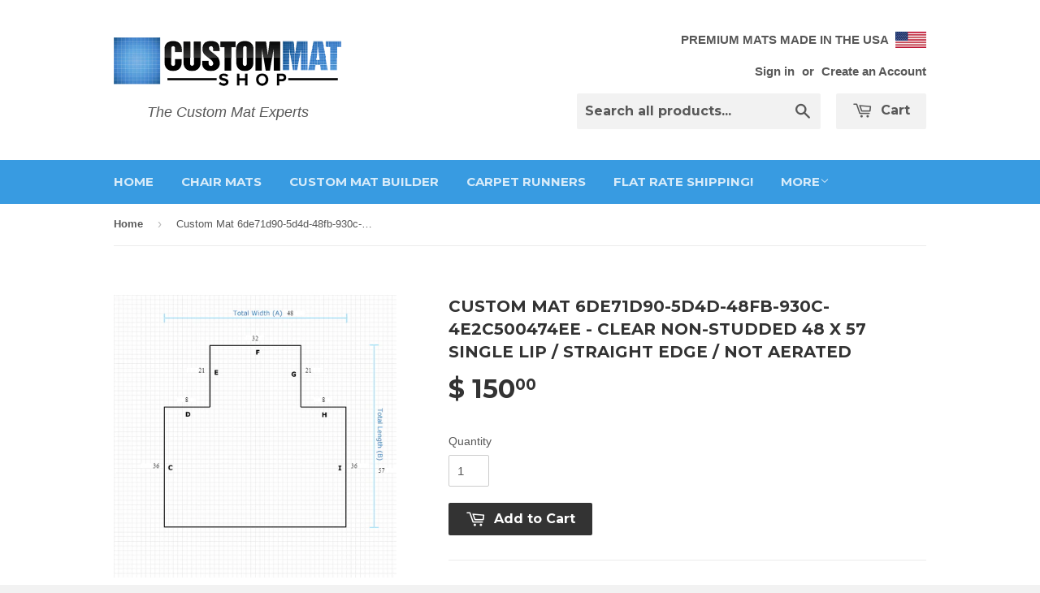

--- FILE ---
content_type: text/html; charset=utf-8
request_url: https://custommatshop.com/products/custom-chair-mat-6de71d90-5d4d-48fb-930c-4e2c500474ee
body_size: 16589
content:
<!doctype html>
<!--[if lt IE 7]><html class="no-js lt-ie9 lt-ie8 lt-ie7" lang="en"> <![endif]-->
<!--[if IE 7]><html class="no-js lt-ie9 lt-ie8" lang="en"> <![endif]-->
<!--[if IE 8]><html class="no-js lt-ie9" lang="en"> <![endif]-->
<!--[if IE 9 ]><html class="ie9 no-js"> <![endif]-->
<!--[if (gt IE 9)|!(IE)]><!--> <html class="no-touch no-js"> <!--<![endif]-->
<head>

<script>
// EARLY BIRD – survives Mat Builder AND full browser close (localStorage + cookie)
(function() {
  const KEY = 'earlyUTMs';
  const MAX_AGE = 90 * 24 * 60 * 60 * 1000; // 90 days

  function save() {
    const params = new URLSearchParams(location.search);
    if (params.toString()) {
      const data = { params: params.toString(), expiry: Date.now() + MAX_AGE };
      const json = JSON.stringify(data);
      localStorage.setItem(KEY, json);
      document.cookie = KEY + '=' + encodeURIComponent(json) + ';max-age=' + (MAX_AGE/1000) + ';path=/;SameSite=Lax';
    }
  }

  function restore() {
    let json = localStorage.getItem(KEY);
    if (!json) {
      const match = document.cookie.match(new RegExp(KEY + '=([^;]+)'));
      if (match) json = decodeURIComponent(match[1]);
    }
    if (json) {
      const data = JSON.parse(json);
      if (data.expiry > Date.now()) {
        const current = new URLSearchParams(location.search).toString();
        if (!current || current.split('=')[0] !== data.params.split('=')[0]) {
          history.replaceState(null, '', location.pathname + '?' + data.params + location.hash);
        }
      }
    }
  }

  save();
  restore();
})();
</script>

  <!-- Bing UET Tag ================================================== -->
  <script>(function(w,d,t,r,u){var f,n,i;w[u]=w[u]||[],f=function(){var o={ti:"15272550"};o.q=w[u],w[u]=new UET(o),w[u].push("pageLoad")},n=d.createElement(t),n.src=r,n.async=1,n.onload=n.onreadystatechange=function(){var s=this.readyState;s&&s!=="loaded"&&s!=="complete"||(f(),n.onload=n.onreadystatechange=null)},i=d.getElementsByTagName(t)[0],i.parentNode.insertBefore(n,i)})(window,document,"script","//bat.bing.com/bat.js","uetq");</script>

<!-- FINAL SELF-CLEANING NUCLEAR SCRIPT – NO BING CONTAMINATION -->
  <script>
  (function() {
    const KEY = 'firstClickCMS';
    const MAX_AGE = 90 * 24 * 60 * 60 * 1000;

    function run() {
      const url = new URL(location.href);
      const params = url.searchParams;

      if (params.has('gclid') || params.has('msclkid')) {
        const data = {
          source: params.has('gclid') ? 'google' : 'bing',
          medium: 'cpc',
          campaign: params.get('utm_campaign') || '',
          content: params.get('utm_content') || '',
          term: params.get('utm_term') || '',
          clickId: params.get('gclid') || params.get('msclkid') || '',
          expiry: Date.now() + MAX_AGE
        };
        localStorage.setItem(KEY, JSON.stringify(data));
        restore(data);
        return true;
      }

      const stored = localStorage.getItem(KEY);
      if (stored) {
        const data = JSON.parse(stored);
        if (data.expiry > Date.now()) restore(data);
      }
    }

    function restore(data) {
      const url = new URL(location.href);
      let changed = false;
      if (data.clickId) {
        url.searchParams.set(data.source === 'google' ? 'gclid' : 'msclkid', data.clickId);
        changed = true;
      }
      url.searchParams.set('utm_source', data.source);
      url.searchParams.set('utm_medium', data.medium);
      if (data.campaign) { url.searchParams.set('utm_campaign', data.campaign); changed = true; }
      if (data.content) { url.searchParams.set('utm_content', data.content); changed = true; }
      if (data.term) { url.searchParams.set('utm_term', data.term); changed = true; }
      if (changed) history.replaceState(null, '', url);
      if (window.LittledataLayer) window.LittledataLayer.firstClick = data;
    }

    run();
    let attempts = 0;
    const hammer = setInterval(() => {
      if (run() || attempts++ > 100) clearInterval(hammer);
    }, 80);
  })();
  </script>

  <!-- Basic page needs ================================================== -->
  <meta charset="utf-8">
  <meta http-equiv="X-UA-Compatible" content="IE=edge,chrome=1">

  

  <!-- Title and description ================================================== -->
  <title>
  Custom Mat 6de71d90-5d4d-48fb-930c-4e2c500474ee - Clear Non-Studded 48 &ndash; Custom Mat Shop
  </title>

  
  <meta name="description" content="Description: Clear Non-StuddedDimensions: 48 x 57Beveled: NoAerated: No">
  

  <!-- Product meta ================================================== -->
  
  <meta property="og:type" content="product">
  <meta property="og:title" content="Custom Mat 6de71d90-5d4d-48fb-930c-4e2c500474ee - Clear Non-Studded 48 x 57 Single Lip / straight edge / not aerated">
  
  <meta property="og:image" content="http://custommatshop.com/cdn/shop/products/6575782264945_grande.png?v=1619874831">
  <meta property="og:image:secure_url" content="https://custommatshop.com/cdn/shop/products/6575782264945_grande.png?v=1619874831">
  
  <meta property="og:price:amount" content="150.00">
  <meta property="og:price:currency" content="USD">


  <meta property="og:description" content="Description: Clear Non-StuddedDimensions: 48 x 57Beveled: NoAerated: No">

  <meta property="og:url" content="https://custommatshop.com/products/custom-chair-mat-6de71d90-5d4d-48fb-930c-4e2c500474ee">
  <meta property="og:site_name" content="Custom Mat Shop">

  
  
  
  <meta name="twitter:site" content="@">


  <meta name="twitter:card" content="product">
  <meta name="twitter:title" content="Custom Mat 6de71d90-5d4d-48fb-930c-4e2c500474ee - Clear Non-Studded 48 x 57 Single Lip / straight edge / not aerated">
  <meta name="twitter:description" content="Description: Clear Non-StuddedDimensions: 48 x 57Beveled: NoAerated: No">
  <meta name="twitter:image" content="https://custommatshop.com/cdn/shop/products/6575782264945_medium.png?v=1619874831">
  <meta name="twitter:image:width" content="240">
  <meta name="twitter:image:height" content="240">
  <meta name="twitter:label1" content="Price">
  <meta name="twitter:data1" content="$ 150.00 USD">
  
  <meta name="twitter:label2" content="Brand">
  <meta name="twitter:data2" content="Custom Mat Company">
  



  <!-- Helpers ================================================== -->
  <link rel="canonical" href="https://custommatshop.com/products/custom-chair-mat-6de71d90-5d4d-48fb-930c-4e2c500474ee">
  <meta name="viewport" content="width=device-width,initial-scale=1">

  

  <!-- CSS ================================================== -->
  <link href="//custommatshop.com/cdn/shop/t/16/assets/timber.scss.css?v=73659772180583592351764362349" rel="stylesheet" type="text/css" media="all" />
  <link href="//custommatshop.com/cdn/shop/t/16/assets/custom.scss.css?v=117546593373857935431764362113" rel="stylesheet" type="text/css" media="all" />
  

  
    
    
    <link href="//fonts.googleapis.com/css?family=Montserrat:700" rel="stylesheet" type="text/css" media="all" />
  


  



  <!-- Header hook for plugins ================================================== -->
  <script>window.performance && window.performance.mark && window.performance.mark('shopify.content_for_header.start');</script><meta name="google-site-verification" content="WmOuFdQQ8OmOLctUf_5BFbptznE3kgFhefHAKpydEio">
<meta id="shopify-digital-wallet" name="shopify-digital-wallet" content="/7270037/digital_wallets/dialog">
<meta name="shopify-checkout-api-token" content="da0dff3434dffefaebc0faf433bc645b">
<link rel="alternate" type="application/json+oembed" href="https://custommatshop.com/products/custom-chair-mat-6de71d90-5d4d-48fb-930c-4e2c500474ee.oembed">
<script async="async" src="/checkouts/internal/preloads.js?locale=en-US"></script>
<link rel="preconnect" href="https://shop.app" crossorigin="anonymous">
<script async="async" src="https://shop.app/checkouts/internal/preloads.js?locale=en-US&shop_id=7270037" crossorigin="anonymous"></script>
<script id="shopify-features" type="application/json">{"accessToken":"da0dff3434dffefaebc0faf433bc645b","betas":["rich-media-storefront-analytics"],"domain":"custommatshop.com","predictiveSearch":true,"shopId":7270037,"locale":"en"}</script>
<script>var Shopify = Shopify || {};
Shopify.shop = "custom-mat.myshopify.com";
Shopify.locale = "en";
Shopify.currency = {"active":"USD","rate":"1.0"};
Shopify.country = "US";
Shopify.theme = {"name":"Live Custom Mat Shop","id":181682176295,"schema_name":null,"schema_version":null,"theme_store_id":null,"role":"main"};
Shopify.theme.handle = "null";
Shopify.theme.style = {"id":null,"handle":null};
Shopify.cdnHost = "custommatshop.com/cdn";
Shopify.routes = Shopify.routes || {};
Shopify.routes.root = "/";</script>
<script type="module">!function(o){(o.Shopify=o.Shopify||{}).modules=!0}(window);</script>
<script>!function(o){function n(){var o=[];function n(){o.push(Array.prototype.slice.apply(arguments))}return n.q=o,n}var t=o.Shopify=o.Shopify||{};t.loadFeatures=n(),t.autoloadFeatures=n()}(window);</script>
<script>
  window.ShopifyPay = window.ShopifyPay || {};
  window.ShopifyPay.apiHost = "shop.app\/pay";
  window.ShopifyPay.redirectState = null;
</script>
<script id="shop-js-analytics" type="application/json">{"pageType":"product"}</script>
<script defer="defer" async type="module" src="//custommatshop.com/cdn/shopifycloud/shop-js/modules/v2/client.init-shop-cart-sync_DtuiiIyl.en.esm.js"></script>
<script defer="defer" async type="module" src="//custommatshop.com/cdn/shopifycloud/shop-js/modules/v2/chunk.common_CUHEfi5Q.esm.js"></script>
<script type="module">
  await import("//custommatshop.com/cdn/shopifycloud/shop-js/modules/v2/client.init-shop-cart-sync_DtuiiIyl.en.esm.js");
await import("//custommatshop.com/cdn/shopifycloud/shop-js/modules/v2/chunk.common_CUHEfi5Q.esm.js");

  window.Shopify.SignInWithShop?.initShopCartSync?.({"fedCMEnabled":true,"windoidEnabled":true});

</script>
<script>
  window.Shopify = window.Shopify || {};
  if (!window.Shopify.featureAssets) window.Shopify.featureAssets = {};
  window.Shopify.featureAssets['shop-js'] = {"shop-cart-sync":["modules/v2/client.shop-cart-sync_DFoTY42P.en.esm.js","modules/v2/chunk.common_CUHEfi5Q.esm.js"],"init-fed-cm":["modules/v2/client.init-fed-cm_D2UNy1i2.en.esm.js","modules/v2/chunk.common_CUHEfi5Q.esm.js"],"init-shop-email-lookup-coordinator":["modules/v2/client.init-shop-email-lookup-coordinator_BQEe2rDt.en.esm.js","modules/v2/chunk.common_CUHEfi5Q.esm.js"],"shop-cash-offers":["modules/v2/client.shop-cash-offers_3CTtReFF.en.esm.js","modules/v2/chunk.common_CUHEfi5Q.esm.js","modules/v2/chunk.modal_BewljZkx.esm.js"],"shop-button":["modules/v2/client.shop-button_C6oxCjDL.en.esm.js","modules/v2/chunk.common_CUHEfi5Q.esm.js"],"init-windoid":["modules/v2/client.init-windoid_5pix8xhK.en.esm.js","modules/v2/chunk.common_CUHEfi5Q.esm.js"],"avatar":["modules/v2/client.avatar_BTnouDA3.en.esm.js"],"init-shop-cart-sync":["modules/v2/client.init-shop-cart-sync_DtuiiIyl.en.esm.js","modules/v2/chunk.common_CUHEfi5Q.esm.js"],"shop-toast-manager":["modules/v2/client.shop-toast-manager_BYv_8cH1.en.esm.js","modules/v2/chunk.common_CUHEfi5Q.esm.js"],"pay-button":["modules/v2/client.pay-button_FnF9EIkY.en.esm.js","modules/v2/chunk.common_CUHEfi5Q.esm.js"],"shop-login-button":["modules/v2/client.shop-login-button_CH1KUpOf.en.esm.js","modules/v2/chunk.common_CUHEfi5Q.esm.js","modules/v2/chunk.modal_BewljZkx.esm.js"],"init-customer-accounts-sign-up":["modules/v2/client.init-customer-accounts-sign-up_aj7QGgYS.en.esm.js","modules/v2/client.shop-login-button_CH1KUpOf.en.esm.js","modules/v2/chunk.common_CUHEfi5Q.esm.js","modules/v2/chunk.modal_BewljZkx.esm.js"],"init-shop-for-new-customer-accounts":["modules/v2/client.init-shop-for-new-customer-accounts_NbnYRf_7.en.esm.js","modules/v2/client.shop-login-button_CH1KUpOf.en.esm.js","modules/v2/chunk.common_CUHEfi5Q.esm.js","modules/v2/chunk.modal_BewljZkx.esm.js"],"init-customer-accounts":["modules/v2/client.init-customer-accounts_ppedhqCH.en.esm.js","modules/v2/client.shop-login-button_CH1KUpOf.en.esm.js","modules/v2/chunk.common_CUHEfi5Q.esm.js","modules/v2/chunk.modal_BewljZkx.esm.js"],"shop-follow-button":["modules/v2/client.shop-follow-button_CMIBBa6u.en.esm.js","modules/v2/chunk.common_CUHEfi5Q.esm.js","modules/v2/chunk.modal_BewljZkx.esm.js"],"lead-capture":["modules/v2/client.lead-capture_But0hIyf.en.esm.js","modules/v2/chunk.common_CUHEfi5Q.esm.js","modules/v2/chunk.modal_BewljZkx.esm.js"],"checkout-modal":["modules/v2/client.checkout-modal_BBxc70dQ.en.esm.js","modules/v2/chunk.common_CUHEfi5Q.esm.js","modules/v2/chunk.modal_BewljZkx.esm.js"],"shop-login":["modules/v2/client.shop-login_hM3Q17Kl.en.esm.js","modules/v2/chunk.common_CUHEfi5Q.esm.js","modules/v2/chunk.modal_BewljZkx.esm.js"],"payment-terms":["modules/v2/client.payment-terms_CAtGlQYS.en.esm.js","modules/v2/chunk.common_CUHEfi5Q.esm.js","modules/v2/chunk.modal_BewljZkx.esm.js"]};
</script>
<script>(function() {
  var isLoaded = false;
  function asyncLoad() {
    if (isLoaded) return;
    isLoaded = true;
    var urls = ["https:\/\/shopifycdn.aaawebstore.com\/formbuilder\/appfiles\/aaa_form_builder_script_minify_v1.js?shop=custom-mat.myshopify.com","https:\/\/d26ky332zktp97.cloudfront.net\/shops\/obsCe8W6KgWp92kWQ\/colibrius-m.js?shop=custom-mat.myshopify.com"];
    for (var i = 0; i < urls.length; i++) {
      var s = document.createElement('script');
      s.type = 'text/javascript';
      s.async = true;
      s.src = urls[i];
      var x = document.getElementsByTagName('script')[0];
      x.parentNode.insertBefore(s, x);
    }
  };
  if(window.attachEvent) {
    window.attachEvent('onload', asyncLoad);
  } else {
    window.addEventListener('load', asyncLoad, false);
  }
})();</script>
<script id="__st">var __st={"a":7270037,"offset":-21600,"reqid":"c8181ff4-12de-4a64-a247-0f19ac4a1661-1767041198","pageurl":"custommatshop.com\/products\/custom-chair-mat-6de71d90-5d4d-48fb-930c-4e2c500474ee","u":"52540307388d","p":"product","rtyp":"product","rid":6575782264945};</script>
<script>window.ShopifyPaypalV4VisibilityTracking = true;</script>
<script id="captcha-bootstrap">!function(){'use strict';const t='contact',e='account',n='new_comment',o=[[t,t],['blogs',n],['comments',n],[t,'customer']],c=[[e,'customer_login'],[e,'guest_login'],[e,'recover_customer_password'],[e,'create_customer']],r=t=>t.map((([t,e])=>`form[action*='/${t}']:not([data-nocaptcha='true']) input[name='form_type'][value='${e}']`)).join(','),a=t=>()=>t?[...document.querySelectorAll(t)].map((t=>t.form)):[];function s(){const t=[...o],e=r(t);return a(e)}const i='password',u='form_key',d=['recaptcha-v3-token','g-recaptcha-response','h-captcha-response',i],f=()=>{try{return window.sessionStorage}catch{return}},m='__shopify_v',_=t=>t.elements[u];function p(t,e,n=!1){try{const o=window.sessionStorage,c=JSON.parse(o.getItem(e)),{data:r}=function(t){const{data:e,action:n}=t;return t[m]||n?{data:e,action:n}:{data:t,action:n}}(c);for(const[e,n]of Object.entries(r))t.elements[e]&&(t.elements[e].value=n);n&&o.removeItem(e)}catch(o){console.error('form repopulation failed',{error:o})}}const l='form_type',E='cptcha';function T(t){t.dataset[E]=!0}const w=window,h=w.document,L='Shopify',v='ce_forms',y='captcha';let A=!1;((t,e)=>{const n=(g='f06e6c50-85a8-45c8-87d0-21a2b65856fe',I='https://cdn.shopify.com/shopifycloud/storefront-forms-hcaptcha/ce_storefront_forms_captcha_hcaptcha.v1.5.2.iife.js',D={infoText:'Protected by hCaptcha',privacyText:'Privacy',termsText:'Terms'},(t,e,n)=>{const o=w[L][v],c=o.bindForm;if(c)return c(t,g,e,D).then(n);var r;o.q.push([[t,g,e,D],n]),r=I,A||(h.body.append(Object.assign(h.createElement('script'),{id:'captcha-provider',async:!0,src:r})),A=!0)});var g,I,D;w[L]=w[L]||{},w[L][v]=w[L][v]||{},w[L][v].q=[],w[L][y]=w[L][y]||{},w[L][y].protect=function(t,e){n(t,void 0,e),T(t)},Object.freeze(w[L][y]),function(t,e,n,w,h,L){const[v,y,A,g]=function(t,e,n){const i=e?o:[],u=t?c:[],d=[...i,...u],f=r(d),m=r(i),_=r(d.filter((([t,e])=>n.includes(e))));return[a(f),a(m),a(_),s()]}(w,h,L),I=t=>{const e=t.target;return e instanceof HTMLFormElement?e:e&&e.form},D=t=>v().includes(t);t.addEventListener('submit',(t=>{const e=I(t);if(!e)return;const n=D(e)&&!e.dataset.hcaptchaBound&&!e.dataset.recaptchaBound,o=_(e),c=g().includes(e)&&(!o||!o.value);(n||c)&&t.preventDefault(),c&&!n&&(function(t){try{if(!f())return;!function(t){const e=f();if(!e)return;const n=_(t);if(!n)return;const o=n.value;o&&e.removeItem(o)}(t);const e=Array.from(Array(32),(()=>Math.random().toString(36)[2])).join('');!function(t,e){_(t)||t.append(Object.assign(document.createElement('input'),{type:'hidden',name:u})),t.elements[u].value=e}(t,e),function(t,e){const n=f();if(!n)return;const o=[...t.querySelectorAll(`input[type='${i}']`)].map((({name:t})=>t)),c=[...d,...o],r={};for(const[a,s]of new FormData(t).entries())c.includes(a)||(r[a]=s);n.setItem(e,JSON.stringify({[m]:1,action:t.action,data:r}))}(t,e)}catch(e){console.error('failed to persist form',e)}}(e),e.submit())}));const S=(t,e)=>{t&&!t.dataset[E]&&(n(t,e.some((e=>e===t))),T(t))};for(const o of['focusin','change'])t.addEventListener(o,(t=>{const e=I(t);D(e)&&S(e,y())}));const B=e.get('form_key'),M=e.get(l),P=B&&M;t.addEventListener('DOMContentLoaded',(()=>{const t=y();if(P)for(const e of t)e.elements[l].value===M&&p(e,B);[...new Set([...A(),...v().filter((t=>'true'===t.dataset.shopifyCaptcha))])].forEach((e=>S(e,t)))}))}(h,new URLSearchParams(w.location.search),n,t,e,['guest_login'])})(!0,!0)}();</script>
<script integrity="sha256-4kQ18oKyAcykRKYeNunJcIwy7WH5gtpwJnB7kiuLZ1E=" data-source-attribution="shopify.loadfeatures" defer="defer" src="//custommatshop.com/cdn/shopifycloud/storefront/assets/storefront/load_feature-a0a9edcb.js" crossorigin="anonymous"></script>
<script crossorigin="anonymous" defer="defer" src="//custommatshop.com/cdn/shopifycloud/storefront/assets/shopify_pay/storefront-65b4c6d7.js?v=20250812"></script>
<script data-source-attribution="shopify.dynamic_checkout.dynamic.init">var Shopify=Shopify||{};Shopify.PaymentButton=Shopify.PaymentButton||{isStorefrontPortableWallets:!0,init:function(){window.Shopify.PaymentButton.init=function(){};var t=document.createElement("script");t.src="https://custommatshop.com/cdn/shopifycloud/portable-wallets/latest/portable-wallets.en.js",t.type="module",document.head.appendChild(t)}};
</script>
<script data-source-attribution="shopify.dynamic_checkout.buyer_consent">
  function portableWalletsHideBuyerConsent(e){var t=document.getElementById("shopify-buyer-consent"),n=document.getElementById("shopify-subscription-policy-button");t&&n&&(t.classList.add("hidden"),t.setAttribute("aria-hidden","true"),n.removeEventListener("click",e))}function portableWalletsShowBuyerConsent(e){var t=document.getElementById("shopify-buyer-consent"),n=document.getElementById("shopify-subscription-policy-button");t&&n&&(t.classList.remove("hidden"),t.removeAttribute("aria-hidden"),n.addEventListener("click",e))}window.Shopify?.PaymentButton&&(window.Shopify.PaymentButton.hideBuyerConsent=portableWalletsHideBuyerConsent,window.Shopify.PaymentButton.showBuyerConsent=portableWalletsShowBuyerConsent);
</script>
<script data-source-attribution="shopify.dynamic_checkout.cart.bootstrap">document.addEventListener("DOMContentLoaded",(function(){function t(){return document.querySelector("shopify-accelerated-checkout-cart, shopify-accelerated-checkout")}if(t())Shopify.PaymentButton.init();else{new MutationObserver((function(e,n){t()&&(Shopify.PaymentButton.init(),n.disconnect())})).observe(document.body,{childList:!0,subtree:!0})}}));
</script>
<link id="shopify-accelerated-checkout-styles" rel="stylesheet" media="screen" href="https://custommatshop.com/cdn/shopifycloud/portable-wallets/latest/accelerated-checkout-backwards-compat.css" crossorigin="anonymous">
<style id="shopify-accelerated-checkout-cart">
        #shopify-buyer-consent {
  margin-top: 1em;
  display: inline-block;
  width: 100%;
}

#shopify-buyer-consent.hidden {
  display: none;
}

#shopify-subscription-policy-button {
  background: none;
  border: none;
  padding: 0;
  text-decoration: underline;
  font-size: inherit;
  cursor: pointer;
}

#shopify-subscription-policy-button::before {
  box-shadow: none;
}

      </style>

<script>window.performance && window.performance.mark && window.performance.mark('shopify.content_for_header.end');</script>

  

<!--[if lt IE 9]>
<script src="//html5shiv.googlecode.com/svn/trunk/html5.js" type="text/javascript"></script>
<script src="//custommatshop.com/cdn/shop/t/16/assets/respond.min.js?v=52248677837542619231764362113" type="text/javascript"></script>
<link href="//custommatshop.com/cdn/shop/t/16/assets/respond-proxy.html" id="respond-proxy" rel="respond-proxy" />
<link href="//custommatshop.com/search?q=84e65dbe3ace9a38eaa1873f806811d0" id="respond-redirect" rel="respond-redirect" />
<script src="//custommatshop.com/search?q=84e65dbe3ace9a38eaa1873f806811d0" type="text/javascript"></script>
<![endif]-->


  

  <script src="//ajax.googleapis.com/ajax/libs/jquery/1.11.0/jquery.min.js" type="text/javascript"></script>
  <script src="//custommatshop.com/cdn/shop/t/16/assets/modernizr.min.js?v=26620055551102246001764362113" type="text/javascript"></script>

  <!-- Multiple options functionality js helper -->
  <!--   <script src="//custommatshop.com/cdn/shopifycloud/storefront/assets/themes_support/option_selection-b017cd28.js" type="text/javascript"></script> -->
  
  <!-- Begin Inspectlet -->
  <script type="text/javascript" id="inspectletjs">
  window.__insp = window.__insp || [];
  __insp.push(['wid', 1992177328]);
  (function() {
  function __ldinsp(){var insp = document.createElement('script'); insp.type = 'text/javascript'; insp.async = true; insp.id = "inspsync"; insp.src = ('https:' == document.location.protocol ? 'https' : 'http') + '://cdn.inspectlet.com/inspectlet.js'; var x = document.getElementsByTagName('script')[0]; x.parentNode.insertBefore(insp, x); };
  document.readyState != "complete" ? (window.attachEvent ? window.attachEvent('onload', __ldinsp) : window.addEventListener('load', __ldinsp, false)) : __ldinsp();

  })();
  </script>
  <!-- End Inspectlet -->

  <!-- Google Tag Manager - added by asylthe @ JumpFly on 20250408 -->
  <script>(function(w,d,s,l,i){w[l]=w[l]||[];w[l].push({'gtm.start':
  new Date().getTime(),event:'gtm.js'});var f=d.getElementsByTagName(s)[0],
  j=d.createElement(s),dl=l!='dataLayer'?'&l='+l:'';j.async=true;j.src='https://www.googletagmanager.com/gtm.js?id='+i+dl;f.parentNode.insertBefore(j,f);
  })(window,document,'script','dataLayer','GTM-5VD3QG7T');</script>
  <!-- End Google Tag Manager -->
  
<script src="//staticxx.s3.amazonaws.com/aio_stats_lib_v1.min.js?v=1.0"></script>


<!-- Global site tag (gtag.js) - Google Analytics -->
<script async src="https://www.googletagmanager.com/gtag/js?id=G-L086Y390M7"></script>
  
<script>
  window.dataLayer = window.dataLayer || [];
  function gtag(){dataLayer.push(arguments);}
  gtag('js', new Date());

  // gtag('config', 'G-DZBCH3XX6Q');
  gtag('config', 'G-L086Y390M7', {'debug_mode': true});
</script>


<!-- Start of LittledataLayer -->
<meta name="referrer" content="no-referrer-when-downgrade"/>


<script name="littledata-tracking-tag" data-ot-ignore>
(function(){
	/* Data layer for Segment by Littledata app */
	/* Version v11.0.1 */

	LittledataLayer = {
    "version":"v11.0.1",
    "transactionWatcherURL":"https://transactions.littledata.io",
    "referralExclusion":"/(paypal|visa|MasterCard|clicksafe|arcot\\.com|geschuetzteinkaufen|checkout\\.shopify\\.com|checkout\\.rechargeapps\\.com|portal\\.afterpay\\.com|payfort)/",
    "googleSignals":true,
    "anonymizeIp":true,
    "productClicks":true,
    "persistentUserId":true,
    "hideBranding":false,
    "ecommerce":{"currencyCode":"USD",
    "impressions":[]},
    "pageType":"product",
    "productListLinksHaveImages":false,
    "productListsOnAnyPage":false,
    "respectUserTrackingConsent":true,
    "uniqueIdentifierForOrders":"orderName",
    "cookieUpdate":true
}

	
	})();
</script>






<!-- End of LittledataLayer -->
<!-- BEGIN app block: shopify://apps/littledata-the-data-layer/blocks/LittledataLayer/45a35ed8-a2b2-46c3-84fa-6f58497c5345 -->
    <script type="application/javascript">
      try {
        window.LittledataLayer = {
          ...({"betaTester":false,"productListLinksHaveImages":false,"productListLinksHavePrices":false,"debug":false,"hideBranding":true,"sendNoteAttributes":true,"ecommerce":{"impressions":[]},"version":"v11.0.1","transactionWatcherURL":"https://transactions.littledata.io","referralExclusion":"/(paypal|visa|MasterCard|clicksafe|arcot\\.com|geschuetzteinkaufen|checkout\\.shopify\\.com|checkout\\.rechargeapps\\.com|portal\\.afterpay\\.com|payfort)/","hasCustomPixel":false,"googleAnalytics4":{"disabledRecurring":false,"disabledEvents":[],"doNotTrackReplaceState":false,"productIdentifier":"PRODUCT_ID","uniqueIdentifierForOrders":"orderName","ordersFilteredBySourceName":[],"cookieUpdate":false,"googleSignals":false,"extraLinkerDomains":[],"usePageTypeForListName":false,"attributionBoost":true,"recurringAttributionBoost":true,"measurementId":"G-ZFX7JPJR5B","customAttributionMapping":[]},"googleAds":{"disabledRecurring":false,"disabledEvents":[],"doNotTrackReplaceState":false,"productIdentifier":"PRODUCT_ID","uniqueIdentifierForOrders":"orderName","ordersFilteredBySourceName":[],"conversionTag":"AW-950818893"},"microsoft":{"uetTag":"15272550"}}),
          country: "US",
          language: "en",
          market: {
            id: 368803953,
            handle: "us"
          }
        }
        
      } catch {}

      
      
      
    </script>
    
        <script async type="text/javascript" src="https://cdn.shopify.com/extensions/019b0946-c84a-7804-a70d-c7b286db17c8/littledata-shopify-tracker-115/assets/colibrius-g.js"></script>
    
    
        <script async type="text/javascript" src="https://cdn.shopify.com/extensions/019b0946-c84a-7804-a70d-c7b286db17c8/littledata-shopify-tracker-115/assets/colibrius-aw.js"></script>
    
    
    
    
    
    
    
        <script async type="text/javascript" src="https://cdn.shopify.com/extensions/019b0946-c84a-7804-a70d-c7b286db17c8/littledata-shopify-tracker-115/assets/colibrius-ms.js"></script>
    


<!-- END app block --><script src="https://cdn.shopify.com/extensions/019b2883-a5e2-76a1-a5f4-406bd48cab73/quick-announcement-bar-prod-93/assets/quickannouncementbar.js" type="text/javascript" defer="defer"></script>
<link href="https://monorail-edge.shopifysvc.com" rel="dns-prefetch">
<script>(function(){if ("sendBeacon" in navigator && "performance" in window) {try {var session_token_from_headers = performance.getEntriesByType('navigation')[0].serverTiming.find(x => x.name == '_s').description;} catch {var session_token_from_headers = undefined;}var session_cookie_matches = document.cookie.match(/_shopify_s=([^;]*)/);var session_token_from_cookie = session_cookie_matches && session_cookie_matches.length === 2 ? session_cookie_matches[1] : "";var session_token = session_token_from_headers || session_token_from_cookie || "";function handle_abandonment_event(e) {var entries = performance.getEntries().filter(function(entry) {return /monorail-edge.shopifysvc.com/.test(entry.name);});if (!window.abandonment_tracked && entries.length === 0) {window.abandonment_tracked = true;var currentMs = Date.now();var navigation_start = performance.timing.navigationStart;var payload = {shop_id: 7270037,url: window.location.href,navigation_start,duration: currentMs - navigation_start,session_token,page_type: "product"};window.navigator.sendBeacon("https://monorail-edge.shopifysvc.com/v1/produce", JSON.stringify({schema_id: "online_store_buyer_site_abandonment/1.1",payload: payload,metadata: {event_created_at_ms: currentMs,event_sent_at_ms: currentMs}}));}}window.addEventListener('pagehide', handle_abandonment_event);}}());</script>
<script id="web-pixels-manager-setup">(function e(e,d,r,n,o){if(void 0===o&&(o={}),!Boolean(null===(a=null===(i=window.Shopify)||void 0===i?void 0:i.analytics)||void 0===a?void 0:a.replayQueue)){var i,a;window.Shopify=window.Shopify||{};var t=window.Shopify;t.analytics=t.analytics||{};var s=t.analytics;s.replayQueue=[],s.publish=function(e,d,r){return s.replayQueue.push([e,d,r]),!0};try{self.performance.mark("wpm:start")}catch(e){}var l=function(){var e={modern:/Edge?\/(1{2}[4-9]|1[2-9]\d|[2-9]\d{2}|\d{4,})\.\d+(\.\d+|)|Firefox\/(1{2}[4-9]|1[2-9]\d|[2-9]\d{2}|\d{4,})\.\d+(\.\d+|)|Chrom(ium|e)\/(9{2}|\d{3,})\.\d+(\.\d+|)|(Maci|X1{2}).+ Version\/(15\.\d+|(1[6-9]|[2-9]\d|\d{3,})\.\d+)([,.]\d+|)( \(\w+\)|)( Mobile\/\w+|) Safari\/|Chrome.+OPR\/(9{2}|\d{3,})\.\d+\.\d+|(CPU[ +]OS|iPhone[ +]OS|CPU[ +]iPhone|CPU IPhone OS|CPU iPad OS)[ +]+(15[._]\d+|(1[6-9]|[2-9]\d|\d{3,})[._]\d+)([._]\d+|)|Android:?[ /-](13[3-9]|1[4-9]\d|[2-9]\d{2}|\d{4,})(\.\d+|)(\.\d+|)|Android.+Firefox\/(13[5-9]|1[4-9]\d|[2-9]\d{2}|\d{4,})\.\d+(\.\d+|)|Android.+Chrom(ium|e)\/(13[3-9]|1[4-9]\d|[2-9]\d{2}|\d{4,})\.\d+(\.\d+|)|SamsungBrowser\/([2-9]\d|\d{3,})\.\d+/,legacy:/Edge?\/(1[6-9]|[2-9]\d|\d{3,})\.\d+(\.\d+|)|Firefox\/(5[4-9]|[6-9]\d|\d{3,})\.\d+(\.\d+|)|Chrom(ium|e)\/(5[1-9]|[6-9]\d|\d{3,})\.\d+(\.\d+|)([\d.]+$|.*Safari\/(?![\d.]+ Edge\/[\d.]+$))|(Maci|X1{2}).+ Version\/(10\.\d+|(1[1-9]|[2-9]\d|\d{3,})\.\d+)([,.]\d+|)( \(\w+\)|)( Mobile\/\w+|) Safari\/|Chrome.+OPR\/(3[89]|[4-9]\d|\d{3,})\.\d+\.\d+|(CPU[ +]OS|iPhone[ +]OS|CPU[ +]iPhone|CPU IPhone OS|CPU iPad OS)[ +]+(10[._]\d+|(1[1-9]|[2-9]\d|\d{3,})[._]\d+)([._]\d+|)|Android:?[ /-](13[3-9]|1[4-9]\d|[2-9]\d{2}|\d{4,})(\.\d+|)(\.\d+|)|Mobile Safari.+OPR\/([89]\d|\d{3,})\.\d+\.\d+|Android.+Firefox\/(13[5-9]|1[4-9]\d|[2-9]\d{2}|\d{4,})\.\d+(\.\d+|)|Android.+Chrom(ium|e)\/(13[3-9]|1[4-9]\d|[2-9]\d{2}|\d{4,})\.\d+(\.\d+|)|Android.+(UC? ?Browser|UCWEB|U3)[ /]?(15\.([5-9]|\d{2,})|(1[6-9]|[2-9]\d|\d{3,})\.\d+)\.\d+|SamsungBrowser\/(5\.\d+|([6-9]|\d{2,})\.\d+)|Android.+MQ{2}Browser\/(14(\.(9|\d{2,})|)|(1[5-9]|[2-9]\d|\d{3,})(\.\d+|))(\.\d+|)|K[Aa][Ii]OS\/(3\.\d+|([4-9]|\d{2,})\.\d+)(\.\d+|)/},d=e.modern,r=e.legacy,n=navigator.userAgent;return n.match(d)?"modern":n.match(r)?"legacy":"unknown"}(),u="modern"===l?"modern":"legacy",c=(null!=n?n:{modern:"",legacy:""})[u],f=function(e){return[e.baseUrl,"/wpm","/b",e.hashVersion,"modern"===e.buildTarget?"m":"l",".js"].join("")}({baseUrl:d,hashVersion:r,buildTarget:u}),m=function(e){var d=e.version,r=e.bundleTarget,n=e.surface,o=e.pageUrl,i=e.monorailEndpoint;return{emit:function(e){var a=e.status,t=e.errorMsg,s=(new Date).getTime(),l=JSON.stringify({metadata:{event_sent_at_ms:s},events:[{schema_id:"web_pixels_manager_load/3.1",payload:{version:d,bundle_target:r,page_url:o,status:a,surface:n,error_msg:t},metadata:{event_created_at_ms:s}}]});if(!i)return console&&console.warn&&console.warn("[Web Pixels Manager] No Monorail endpoint provided, skipping logging."),!1;try{return self.navigator.sendBeacon.bind(self.navigator)(i,l)}catch(e){}var u=new XMLHttpRequest;try{return u.open("POST",i,!0),u.setRequestHeader("Content-Type","text/plain"),u.send(l),!0}catch(e){return console&&console.warn&&console.warn("[Web Pixels Manager] Got an unhandled error while logging to Monorail."),!1}}}}({version:r,bundleTarget:l,surface:e.surface,pageUrl:self.location.href,monorailEndpoint:e.monorailEndpoint});try{o.browserTarget=l,function(e){var d=e.src,r=e.async,n=void 0===r||r,o=e.onload,i=e.onerror,a=e.sri,t=e.scriptDataAttributes,s=void 0===t?{}:t,l=document.createElement("script"),u=document.querySelector("head"),c=document.querySelector("body");if(l.async=n,l.src=d,a&&(l.integrity=a,l.crossOrigin="anonymous"),s)for(var f in s)if(Object.prototype.hasOwnProperty.call(s,f))try{l.dataset[f]=s[f]}catch(e){}if(o&&l.addEventListener("load",o),i&&l.addEventListener("error",i),u)u.appendChild(l);else{if(!c)throw new Error("Did not find a head or body element to append the script");c.appendChild(l)}}({src:f,async:!0,onload:function(){if(!function(){var e,d;return Boolean(null===(d=null===(e=window.Shopify)||void 0===e?void 0:e.analytics)||void 0===d?void 0:d.initialized)}()){var d=window.webPixelsManager.init(e)||void 0;if(d){var r=window.Shopify.analytics;r.replayQueue.forEach((function(e){var r=e[0],n=e[1],o=e[2];d.publishCustomEvent(r,n,o)})),r.replayQueue=[],r.publish=d.publishCustomEvent,r.visitor=d.visitor,r.initialized=!0}}},onerror:function(){return m.emit({status:"failed",errorMsg:"".concat(f," has failed to load")})},sri:function(e){var d=/^sha384-[A-Za-z0-9+/=]+$/;return"string"==typeof e&&d.test(e)}(c)?c:"",scriptDataAttributes:o}),m.emit({status:"loading"})}catch(e){m.emit({status:"failed",errorMsg:(null==e?void 0:e.message)||"Unknown error"})}}})({shopId: 7270037,storefrontBaseUrl: "https://custommatshop.com",extensionsBaseUrl: "https://extensions.shopifycdn.com/cdn/shopifycloud/web-pixels-manager",monorailEndpoint: "https://monorail-edge.shopifysvc.com/unstable/produce_batch",surface: "storefront-renderer",enabledBetaFlags: ["2dca8a86","a0d5f9d2"],webPixelsConfigList: [{"id":"2071331111","configuration":"{\"shopId\":\"obsCe8W6KgWp92kWQ\",\"env\":\"production\"}","eventPayloadVersion":"v1","runtimeContext":"STRICT","scriptVersion":"3b8433d694d974fcc2dc637689486813","type":"APP","apiClientId":1464241,"privacyPurposes":["ANALYTICS"],"dataSharingAdjustments":{"protectedCustomerApprovalScopes":["read_customer_address","read_customer_email","read_customer_name","read_customer_personal_data","read_customer_phone"]}},{"id":"806420775","configuration":"{\"config\":\"{\\\"google_tag_ids\\\":[\\\"GT-PH3V2GHP\\\"],\\\"target_country\\\":\\\"US\\\",\\\"gtag_events\\\":[{\\\"type\\\":\\\"view_item\\\",\\\"action_label\\\":\\\"MC-813KNX2Y2K\\\"},{\\\"type\\\":\\\"purchase\\\",\\\"action_label\\\":\\\"MC-813KNX2Y2K\\\"},{\\\"type\\\":\\\"page_view\\\",\\\"action_label\\\":\\\"MC-813KNX2Y2K\\\"}],\\\"enable_monitoring_mode\\\":false}\"}","eventPayloadVersion":"v1","runtimeContext":"OPEN","scriptVersion":"b2a88bafab3e21179ed38636efcd8a93","type":"APP","apiClientId":1780363,"privacyPurposes":[],"dataSharingAdjustments":{"protectedCustomerApprovalScopes":["read_customer_address","read_customer_email","read_customer_name","read_customer_personal_data","read_customer_phone"]}},{"id":"161841447","eventPayloadVersion":"1","runtimeContext":"LAX","scriptVersion":"2","type":"CUSTOM","privacyPurposes":[],"name":"JumpFly - GTM-T7R28BKN"},{"id":"shopify-app-pixel","configuration":"{}","eventPayloadVersion":"v1","runtimeContext":"STRICT","scriptVersion":"0450","apiClientId":"shopify-pixel","type":"APP","privacyPurposes":["ANALYTICS","MARKETING"]},{"id":"shopify-custom-pixel","eventPayloadVersion":"v1","runtimeContext":"LAX","scriptVersion":"0450","apiClientId":"shopify-pixel","type":"CUSTOM","privacyPurposes":["ANALYTICS","MARKETING"]}],isMerchantRequest: false,initData: {"shop":{"name":"Custom Mat Shop","paymentSettings":{"currencyCode":"USD"},"myshopifyDomain":"custom-mat.myshopify.com","countryCode":"US","storefrontUrl":"https:\/\/custommatshop.com"},"customer":null,"cart":null,"checkout":null,"productVariants":[{"price":{"amount":150.0,"currencyCode":"USD"},"product":{"title":"Custom Mat 6de71d90-5d4d-48fb-930c-4e2c500474ee - Clear Non-Studded 48 x 57 Single Lip \/ straight edge \/ not aerated","vendor":"Custom Mat Company","id":"6575782264945","untranslatedTitle":"Custom Mat 6de71d90-5d4d-48fb-930c-4e2c500474ee - Clear Non-Studded 48 x 57 Single Lip \/ straight edge \/ not aerated","url":"\/products\/custom-chair-mat-6de71d90-5d4d-48fb-930c-4e2c500474ee","type":"Custom Chair Mats"},"id":"39345801429105","image":{"src":"\/\/custommatshop.com\/cdn\/shop\/products\/6575782264945.png?v=1619874831"},"sku":"","title":"Default Title","untranslatedTitle":"Default Title"}],"purchasingCompany":null},},"https://custommatshop.com/cdn","da62cc92w68dfea28pcf9825a4m392e00d0",{"modern":"","legacy":""},{"shopId":"7270037","storefrontBaseUrl":"https:\/\/custommatshop.com","extensionBaseUrl":"https:\/\/extensions.shopifycdn.com\/cdn\/shopifycloud\/web-pixels-manager","surface":"storefront-renderer","enabledBetaFlags":"[\"2dca8a86\", \"a0d5f9d2\"]","isMerchantRequest":"false","hashVersion":"da62cc92w68dfea28pcf9825a4m392e00d0","publish":"custom","events":"[[\"page_viewed\",{}],[\"product_viewed\",{\"productVariant\":{\"price\":{\"amount\":150.0,\"currencyCode\":\"USD\"},\"product\":{\"title\":\"Custom Mat 6de71d90-5d4d-48fb-930c-4e2c500474ee - Clear Non-Studded 48 x 57 Single Lip \/ straight edge \/ not aerated\",\"vendor\":\"Custom Mat Company\",\"id\":\"6575782264945\",\"untranslatedTitle\":\"Custom Mat 6de71d90-5d4d-48fb-930c-4e2c500474ee - Clear Non-Studded 48 x 57 Single Lip \/ straight edge \/ not aerated\",\"url\":\"\/products\/custom-chair-mat-6de71d90-5d4d-48fb-930c-4e2c500474ee\",\"type\":\"Custom Chair Mats\"},\"id\":\"39345801429105\",\"image\":{\"src\":\"\/\/custommatshop.com\/cdn\/shop\/products\/6575782264945.png?v=1619874831\"},\"sku\":\"\",\"title\":\"Default Title\",\"untranslatedTitle\":\"Default Title\"}}]]"});</script><script>
  window.ShopifyAnalytics = window.ShopifyAnalytics || {};
  window.ShopifyAnalytics.meta = window.ShopifyAnalytics.meta || {};
  window.ShopifyAnalytics.meta.currency = 'USD';
  var meta = {"product":{"id":6575782264945,"gid":"gid:\/\/shopify\/Product\/6575782264945","vendor":"Custom Mat Company","type":"Custom Chair Mats","handle":"custom-chair-mat-6de71d90-5d4d-48fb-930c-4e2c500474ee","variants":[{"id":39345801429105,"price":15000,"name":"Custom Mat 6de71d90-5d4d-48fb-930c-4e2c500474ee - Clear Non-Studded 48 x 57 Single Lip \/ straight edge \/ not aerated","public_title":null,"sku":""}],"remote":false},"page":{"pageType":"product","resourceType":"product","resourceId":6575782264945,"requestId":"c8181ff4-12de-4a64-a247-0f19ac4a1661-1767041198"}};
  for (var attr in meta) {
    window.ShopifyAnalytics.meta[attr] = meta[attr];
  }
</script>
<script class="analytics">
  (function () {
    var customDocumentWrite = function(content) {
      var jquery = null;

      if (window.jQuery) {
        jquery = window.jQuery;
      } else if (window.Checkout && window.Checkout.$) {
        jquery = window.Checkout.$;
      }

      if (jquery) {
        jquery('body').append(content);
      }
    };

    var hasLoggedConversion = function(token) {
      if (token) {
        return document.cookie.indexOf('loggedConversion=' + token) !== -1;
      }
      return false;
    }

    var setCookieIfConversion = function(token) {
      if (token) {
        var twoMonthsFromNow = new Date(Date.now());
        twoMonthsFromNow.setMonth(twoMonthsFromNow.getMonth() + 2);

        document.cookie = 'loggedConversion=' + token + '; expires=' + twoMonthsFromNow;
      }
    }

    var trekkie = window.ShopifyAnalytics.lib = window.trekkie = window.trekkie || [];
    if (trekkie.integrations) {
      return;
    }
    trekkie.methods = [
      'identify',
      'page',
      'ready',
      'track',
      'trackForm',
      'trackLink'
    ];
    trekkie.factory = function(method) {
      return function() {
        var args = Array.prototype.slice.call(arguments);
        args.unshift(method);
        trekkie.push(args);
        return trekkie;
      };
    };
    for (var i = 0; i < trekkie.methods.length; i++) {
      var key = trekkie.methods[i];
      trekkie[key] = trekkie.factory(key);
    }
    trekkie.load = function(config) {
      trekkie.config = config || {};
      trekkie.config.initialDocumentCookie = document.cookie;
      var first = document.getElementsByTagName('script')[0];
      var script = document.createElement('script');
      script.type = 'text/javascript';
      script.onerror = function(e) {
        var scriptFallback = document.createElement('script');
        scriptFallback.type = 'text/javascript';
        scriptFallback.onerror = function(error) {
                var Monorail = {
      produce: function produce(monorailDomain, schemaId, payload) {
        var currentMs = new Date().getTime();
        var event = {
          schema_id: schemaId,
          payload: payload,
          metadata: {
            event_created_at_ms: currentMs,
            event_sent_at_ms: currentMs
          }
        };
        return Monorail.sendRequest("https://" + monorailDomain + "/v1/produce", JSON.stringify(event));
      },
      sendRequest: function sendRequest(endpointUrl, payload) {
        // Try the sendBeacon API
        if (window && window.navigator && typeof window.navigator.sendBeacon === 'function' && typeof window.Blob === 'function' && !Monorail.isIos12()) {
          var blobData = new window.Blob([payload], {
            type: 'text/plain'
          });

          if (window.navigator.sendBeacon(endpointUrl, blobData)) {
            return true;
          } // sendBeacon was not successful

        } // XHR beacon

        var xhr = new XMLHttpRequest();

        try {
          xhr.open('POST', endpointUrl);
          xhr.setRequestHeader('Content-Type', 'text/plain');
          xhr.send(payload);
        } catch (e) {
          console.log(e);
        }

        return false;
      },
      isIos12: function isIos12() {
        return window.navigator.userAgent.lastIndexOf('iPhone; CPU iPhone OS 12_') !== -1 || window.navigator.userAgent.lastIndexOf('iPad; CPU OS 12_') !== -1;
      }
    };
    Monorail.produce('monorail-edge.shopifysvc.com',
      'trekkie_storefront_load_errors/1.1',
      {shop_id: 7270037,
      theme_id: 181682176295,
      app_name: "storefront",
      context_url: window.location.href,
      source_url: "//custommatshop.com/cdn/s/trekkie.storefront.8f32c7f0b513e73f3235c26245676203e1209161.min.js"});

        };
        scriptFallback.async = true;
        scriptFallback.src = '//custommatshop.com/cdn/s/trekkie.storefront.8f32c7f0b513e73f3235c26245676203e1209161.min.js';
        first.parentNode.insertBefore(scriptFallback, first);
      };
      script.async = true;
      script.src = '//custommatshop.com/cdn/s/trekkie.storefront.8f32c7f0b513e73f3235c26245676203e1209161.min.js';
      first.parentNode.insertBefore(script, first);
    };
    trekkie.load(
      {"Trekkie":{"appName":"storefront","development":false,"defaultAttributes":{"shopId":7270037,"isMerchantRequest":null,"themeId":181682176295,"themeCityHash":"17891232928705103941","contentLanguage":"en","currency":"USD","eventMetadataId":"08cf890e-5c37-4c29-8498-310199cb8cce"},"isServerSideCookieWritingEnabled":true,"monorailRegion":"shop_domain","enabledBetaFlags":["65f19447"]},"Session Attribution":{},"S2S":{"facebookCapiEnabled":false,"source":"trekkie-storefront-renderer","apiClientId":580111}}
    );

    var loaded = false;
    trekkie.ready(function() {
      if (loaded) return;
      loaded = true;

      window.ShopifyAnalytics.lib = window.trekkie;

      var originalDocumentWrite = document.write;
      document.write = customDocumentWrite;
      try { window.ShopifyAnalytics.merchantGoogleAnalytics.call(this); } catch(error) {};
      document.write = originalDocumentWrite;

      window.ShopifyAnalytics.lib.page(null,{"pageType":"product","resourceType":"product","resourceId":6575782264945,"requestId":"c8181ff4-12de-4a64-a247-0f19ac4a1661-1767041198","shopifyEmitted":true});

      var match = window.location.pathname.match(/checkouts\/(.+)\/(thank_you|post_purchase)/)
      var token = match? match[1]: undefined;
      if (!hasLoggedConversion(token)) {
        setCookieIfConversion(token);
        window.ShopifyAnalytics.lib.track("Viewed Product",{"currency":"USD","variantId":39345801429105,"productId":6575782264945,"productGid":"gid:\/\/shopify\/Product\/6575782264945","name":"Custom Mat 6de71d90-5d4d-48fb-930c-4e2c500474ee - Clear Non-Studded 48 x 57 Single Lip \/ straight edge \/ not aerated","price":"150.00","sku":"","brand":"Custom Mat Company","variant":null,"category":"Custom Chair Mats","nonInteraction":true,"remote":false},undefined,undefined,{"shopifyEmitted":true});
      window.ShopifyAnalytics.lib.track("monorail:\/\/trekkie_storefront_viewed_product\/1.1",{"currency":"USD","variantId":39345801429105,"productId":6575782264945,"productGid":"gid:\/\/shopify\/Product\/6575782264945","name":"Custom Mat 6de71d90-5d4d-48fb-930c-4e2c500474ee - Clear Non-Studded 48 x 57 Single Lip \/ straight edge \/ not aerated","price":"150.00","sku":"","brand":"Custom Mat Company","variant":null,"category":"Custom Chair Mats","nonInteraction":true,"remote":false,"referer":"https:\/\/custommatshop.com\/products\/custom-chair-mat-6de71d90-5d4d-48fb-930c-4e2c500474ee"});
      }
    });


        var eventsListenerScript = document.createElement('script');
        eventsListenerScript.async = true;
        eventsListenerScript.src = "//custommatshop.com/cdn/shopifycloud/storefront/assets/shop_events_listener-3da45d37.js";
        document.getElementsByTagName('head')[0].appendChild(eventsListenerScript);

})();</script>
<script
  defer
  src="https://custommatshop.com/cdn/shopifycloud/perf-kit/shopify-perf-kit-2.1.2.min.js"
  data-application="storefront-renderer"
  data-shop-id="7270037"
  data-render-region="gcp-us-central1"
  data-page-type="product"
  data-theme-instance-id="181682176295"
  data-theme-name=""
  data-theme-version=""
  data-monorail-region="shop_domain"
  data-resource-timing-sampling-rate="10"
  data-shs="true"
  data-shs-beacon="true"
  data-shs-export-with-fetch="true"
  data-shs-logs-sample-rate="1"
  data-shs-beacon-endpoint="https://custommatshop.com/api/collect"
></script>
</head>

<body id="custom-mat-6de71d90-5d4d-48fb-930c-4e2c500474ee-clear-non-studded-48" class="template-product" >
  <!-- Google Tag Manager (noscript) - added by asylthe @ JumpFly on 20250408 -->
  <noscript><iframe src="https://www.googletagmanager.com/ns.html?id=GTM-5VD3QG7T" height="0" width="0" style="display:none;visibility:hidden"></iframe></noscript>
  <!-- End Google Tag Manager (noscript) -->

  <header class="site-header" role="banner">
    <div class="wrapper">

      <div class="grid--full">
        <div class="grid-item large--one-half">
          
            <div class="h1 header-logo" itemscope itemtype="http://schema.org/Organization">
          
          
          
              <a href="/" itemprop="url">
                <img src="//custommatshop.com/cdn/shop/t/16/assets/logo.png?v=181339591305595933351764362113" alt="Custom Mat Shop" itemprop="logo">
              </a>
              
          
            </div>
          
          <p id="tagline">The Custom Mat Experts</p>
        </div>

        <div class="grid-item large--one-half text-center large--text-right">
            <div class="site-header--text-links">
              
              <p id="usa"><img src="//custommatshop.com/cdn/shop/t/16/assets/usa.png?v=126776003943416404291764362113" alt="USA Flag">PREMIUM MATS MADE IN THE USA</p>

              
                <span class="site-header--meta-links medium-down--hide">
                  
                    <a href="https://custommatshop.com/customer_authentication/redirect?locale=en&amp;region_country=US" id="customer_login_link">Sign in</a>
                    
                    <span class="site-header--spacer">or</span>
                    <a href="https://shopify.com/7270037/account?locale=en" id="customer_register_link">Create an Account</a>
                    
                  
                </span>
              
            </div>

            <br class="medium-down--hide">

          <form action="/search" method="get" class="search-bar" role="search">
  <input type="hidden" name="type" value="product">

  <input type="search" name="q" value="" placeholder="Search all products..." aria-label="Search all products...">
  <button type="submit" class="search-bar--submit icon-fallback-text">
    <span class="icon icon-search" aria-hidden="true"></span>
    <span class="fallback-text">Search</span>
  </button>
</form>


          <a href="/cart" class="header-cart-btn cart-toggle">
            <span class="icon icon-cart"></span>
            Cart <span id="cartCount" class="hidden-count">0</span>
          </a>
        </div>
      </div>

    </div>
  </header>

  <nav class="nav-bar" role="navigation">
    <div class="wrapper">
      <form action="/search" method="get" class="search-bar" role="search">
  <input type="hidden" name="type" value="product">

  <input type="search" name="q" value="" placeholder="Search all products..." aria-label="Search all products...">
  <button type="submit" class="search-bar--submit icon-fallback-text">
    <span class="icon icon-search" aria-hidden="true"></span>
    <span class="fallback-text">Search</span>
  </button>
</form>

      <ul class="site-nav" id="accessibleNav">
  
  
    
    
      <li >
        <a href="/">Home</a>
      </li>
    
  
    
    
      <li >
        <a href="/collections/standard-size-chair-mats">Chair Mats</a>
      </li>
    
  
    
    
      <li >
        <a href="/apps/mat-builder/custom-mats/">Custom Mat Builder</a>
      </li>
    
  
    
    
      <li >
        <a href="https://custommatshop.com/collections/carpet-runners">Carpet Runners</a>
      </li>
    
  
    
    
      <li >
        <a href="/pages/faq">Flat Rate Shipping!</a>
      </li>
    
  
    
    
      <li >
        <a href="/products/acrylic-desk-shield">Acrylic Desk Shield</a>
      </li>
    
  

  
    
      <li class="customer-navlink large--hide"><a href="https://custommatshop.com/customer_authentication/redirect?locale=en&amp;region_country=US" id="customer_login_link">Sign in</a></li>
      
      <li class="customer-navlink large--hide"><a href="https://shopify.com/7270037/account?locale=en" id="customer_register_link">Create an Account</a></li>
      
    
  
</ul>

    </div>
  </nav>

  <div id="mobileNavBar">
    <div class="display-table-cell">
      <a class="menu-toggle mobileNavBar-link">Menu</a>
    </div>
    <div class="display-table-cell">
      <a href="/cart" class="cart-toggle mobileNavBar-link">
        <span class="icon icon-cart"></span>
        Cart
      </a>
    </div>
  </div>

  <main class="wrapper main-content" role="main">

    




<nav class="breadcrumb" role="navigation" aria-label="breadcrumbs">
  <a href="/" title="Back to the frontpage">Home</a>

  

    
    <span class="divider" aria-hidden="true">&rsaquo;</span>
    <span class="breadcrumb--truncate">Custom Mat 6de71d90-5d4d-48fb-930c-4e2c500474ee - Clear Non-Studded 48 x 57 Single Lip / straight edge / not aerated</span>

  
</nav>





<div class="grid" itemscope itemtype="http://schema.org/Product">
  <meta itemprop="url" content="https://custommatshop.com/products/custom-chair-mat-6de71d90-5d4d-48fb-930c-4e2c500474ee">
  <meta itemprop="image" content="//custommatshop.com/cdn/shop/products/6575782264945_grande.png?v=1619874831">

  <div class="grid-item large--two-fifths">
    <div class="grid">
      <div class="grid-item large--eleven-twelfths text-center">
        <div class="product-photo-container" id="productPhoto">
          
          <img id="productPhotoImg" src="//custommatshop.com/cdn/shop/products/6575782264945_large.png?v=1619874831" alt="Custom Mat 6de71d90-5d4d-48fb-930c-4e2c500474ee - Clear Non-Studded 48 x 57 Single Lip / straight edge / not aerated" >
        </div>
        

      </div>
    </div>

  </div>

  <div class="grid-item large--three-fifths">

    <h2 itemprop="name">Custom Mat 6de71d90-5d4d-48fb-930c-4e2c500474ee - Clear Non-Studded 48 x 57 Single Lip / straight edge / not aerated</h2>

    <div itemprop="offers" itemscope itemtype="http://schema.org/Offer">

      

      <meta itemprop="priceCurrency" content="USD">
      <meta itemprop="price" content="$ 150.00">

      

      <ul class="inline-list product-meta">
        <li>
          <span id="productPrice" class="h1">
            







<small>$ 150<sup>00</sup></small>
          </span>
        </li>
        
        
      </ul>

      <hr id="variantBreak" class="hr--clear hr--small">

      <link itemprop="availability" href="http://schema.org/InStock">

      <form action="/cart/add" method="post" enctype="multipart/form-data" id="addToCartForm">
        <select name="id" id="productSelect" class="product-variants">
          
            

              <option  selected="selected"  value="39345801429105">Default Title - $ 150.00 USD</option>

            
          
        </select>

        
          <label for="quantity" class="quantity-selector">Quantity</label>
          <input type="number" id="quantity" name="quantity" value="1" min="1" class="quantity-selector">
        

        <button type="submit" name="add" id="addToCart" class="btn">
          <span class="icon icon-cart"></span>
          <span id="addToCartText">Add to Cart</span>
        </button>

        <span id="variantQuantity" class="variant-quantity"></span>
      </form>

      <hr>

    </div>

    <div class="product-description rte" itemprop="description">
      Description: Clear Non-Studded<br>Dimensions: 48 x 57<br>Beveled: No<br>Aerated: No
    </div>

    

  </div>
</div>


  
  










<script src="//custommatshop.com/cdn/shopifycloud/storefront/assets/themes_support/option_selection-b017cd28.js" type="text/javascript"></script>
<script>

  // Pre-loading product images, to avoid a lag when a thumbnail is clicked, or
  // when a variant is selected that has a variant image.
  Shopify.Image.preload(["\/\/custommatshop.com\/cdn\/shop\/products\/6575782264945.png?v=1619874831"], 'large');

  var selectCallback = function(variant, selector) {

    var $addToCart = $('#addToCart'),
        $productPrice = $('#productPrice'),
        $comparePrice = $('#comparePrice'),
        $variantQuantity = $('#variantQuantity'),
        $quantityElements = $('.quantity-selector, label + .js-qty'),
        $addToCartText = $('#addToCartText'),
        $featuredImage = $('#productPhotoImg');

    if (variant) {
      // Update variant image, if one is set
      // Call timber.switchImage function in shop.js
      if (variant.featured_image) {
        var newImg = variant.featured_image,
            el = $featuredImage[0];
        Shopify.Image.switchImage(newImg, el, timber.switchImage);
      }

      // Select a valid variant if available
      if (variant.available) {
        // We have a valid product variant, so enable the submit button
        $addToCart.removeClass('disabled').prop('disabled', false);
        $addToCartText.html("Add to Cart");

        // Show how many items are left, if below 10
        if (variant.inventory_management) {
          if (variant.inventory_quantity < 10 && variant.inventory_quantity > 0) {
            $variantQuantity.html("Only 1 left!".replace('1', variant.inventory_quantity)).show();
          } else {
            $variantQuantity.hide();
          }
        }


        $quantityElements.show();
      } else {
        // Variant is sold out, disable the submit button
        $addToCart.addClass('disabled').prop('disabled', true);
        $addToCartText.html("Sold Out");
        $variantQuantity.hide();
        $quantityElements.hide();
      }

      // Regardless of stock, update the product price
      var customPriceFormat = timber.formatMoney( Shopify.formatMoney(variant.price, "$ {{amount}}") );
      $productPrice.html(customPriceFormat);

      // Also update and show the product's compare price if necessary
      if ( variant.compare_at_price > variant.price ) {
        var priceSaving = timber.formatSaleTag( Shopify.formatMoney(variant.compare_at_price - variant.price, "$ {{amount}}") );
        
        $comparePrice.html("Save [$]".replace('[$]', priceSaving)).show();
      } else {
        $comparePrice.hide();
      }

    } else {
      // The variant doesn't exist, disable submit button.
      // This may be an error or notice that a specific variant is not available.
      $addToCart.addClass('disabled').prop('disabled', true);
      $addToCartText.html("Unavailable");
      $variantQuantity.hide();
      $quantityElements.hide();
    }
  };

  jQuery(function($) {
    new Shopify.OptionSelectors('productSelect', {
      product: {"id":6575782264945,"title":"Custom Mat 6de71d90-5d4d-48fb-930c-4e2c500474ee - Clear Non-Studded 48 x 57 Single Lip \/ straight edge \/ not aerated","handle":"custom-chair-mat-6de71d90-5d4d-48fb-930c-4e2c500474ee","description":"Description: Clear Non-Studded\u003cbr\u003eDimensions: 48 x 57\u003cbr\u003eBeveled: No\u003cbr\u003eAerated: No","published_at":"2021-05-01T08:13:49-05:00","created_at":"2021-05-01T08:13:49-05:00","vendor":"Custom Mat Company","type":"Custom Chair Mats","tags":[],"price":15000,"price_min":15000,"price_max":15000,"available":true,"price_varies":false,"compare_at_price":null,"compare_at_price_min":0,"compare_at_price_max":0,"compare_at_price_varies":false,"variants":[{"id":39345801429105,"title":"Default Title","option1":"Default Title","option2":null,"option3":null,"sku":"","requires_shipping":true,"taxable":true,"featured_image":null,"available":true,"name":"Custom Mat 6de71d90-5d4d-48fb-930c-4e2c500474ee - Clear Non-Studded 48 x 57 Single Lip \/ straight edge \/ not aerated","public_title":null,"options":["Default Title"],"price":15000,"weight":9072,"compare_at_price":null,"inventory_quantity":-1,"inventory_management":null,"inventory_policy":"deny","barcode":null,"requires_selling_plan":false,"selling_plan_allocations":[]}],"images":["\/\/custommatshop.com\/cdn\/shop\/products\/6575782264945.png?v=1619874831"],"featured_image":"\/\/custommatshop.com\/cdn\/shop\/products\/6575782264945.png?v=1619874831","options":["Title"],"media":[{"alt":null,"id":20626744606833,"position":1,"preview_image":{"aspect_ratio":1.0,"height":620,"width":620,"src":"\/\/custommatshop.com\/cdn\/shop\/products\/6575782264945.png?v=1619874831"},"aspect_ratio":1.0,"height":620,"media_type":"image","src":"\/\/custommatshop.com\/cdn\/shop\/products\/6575782264945.png?v=1619874831","width":620}],"requires_selling_plan":false,"selling_plan_groups":[],"content":"Description: Clear Non-Studded\u003cbr\u003eDimensions: 48 x 57\u003cbr\u003eBeveled: No\u003cbr\u003eAerated: No"},
      onVariantSelected: selectCallback,
      enableHistoryState: true
    });

    // Add label if only one product option and it isn't 'Title'. Could be 'Size'.
    

    // Hide selectors if we only have 1 variant and its title contains 'Default'.
    
      $('.selector-wrapper').hide();
    
  });
</script>




  </main>

  

<footer class="site-footer small--text-center" role="contentinfo">

  <div class="wrapper">

    <div class="grid">

      
        <div class="grid-item medium--one-half large--three-twelfths">
          <h3>MENU</h3>
          <ul>
            
              <li><a href="/pages/faq">FAQ</a></li>
            
              <li><a href="/pages/about-us">About Us</a></li>
            
              <li><a href="/pages/warranty">Warranty</a></li>
            
              <li><a href="/pages/shipping">Shipping Policy</a></li>
            
              <li><a href="/pages/terms-of-use">Terms Of Service</a></li>
            
              <li><a href="/pages/refund-policy">Returns</a></li>
            
              <li><a href="/pages/contact-us">Contact Us</a></li>
            
              <li><a href="https://custommatshop.com/pages/privacy-policy">Privacy Policy</a></li>
            
          </ul>
        </div>
      

      
      <div class="grid-item medium--one-half large--five-twelfths">
        <h3>We're Here for You</h3>
        <p>
          
            <a href="https://custommatshop.com/pages/contact-us">Contact Us</a> if you have any questions or need help finding the perfect chair mat!
          
        </p>

        
      </div>
      

      
      <div class="grid-item large--one-third">
        <h3>Professional, Secure</h3>
        <a href="https://www.shopify.com/?ref=webstartup" title="This online store is secured by Shopify" target="_blank">
          <img src="//cdn.shopify.com/s/images/badges/shopify-secure-badge-light-shadow.png" alt="Shopify secure badge" />
        </a>
      </div>
      
      
      
    </div>

    <hr class="hr--small">

    <div class="grid">
      <div class="grid-item large--two-fifths">
        
          <ul class="legal-links inline-list">
            <li>
              &copy; 2025 Custom Mat Shop <!-- | Created by Joe Lannen -->
            </li> 
            
              <li><a href="/pages/privacy-policy">Privacy</a></li>
            
              <li><a href="/pages/terms-of-use">Terms of Use</a></li>
            

          </ul>
        
        
      </div>

      
        <div class="grid-item large--three-fifths large--text-right">
          <ul class="inline-list payment-icons">
            
              <li>
                <span class="icon-fallback-text">
                  <span class="icon icon-american_express" aria-hidden="true"></span>
                  <span class="fallback-text">american express</span>
                </span>
              </li>
            
              <li>
                <span class="icon-fallback-text">
                  <span class="icon icon-diners_club" aria-hidden="true"></span>
                  <span class="fallback-text">diners club</span>
                </span>
              </li>
            
              <li>
                <span class="icon-fallback-text">
                  <span class="icon icon-discover" aria-hidden="true"></span>
                  <span class="fallback-text">discover</span>
                </span>
              </li>
            
              <li>
                <span class="icon-fallback-text">
                  <span class="icon icon-master" aria-hidden="true"></span>
                  <span class="fallback-text">master</span>
                </span>
              </li>
            
              <li>
                <span class="icon-fallback-text">
                  <span class="icon icon-shopify_pay" aria-hidden="true"></span>
                  <span class="fallback-text">shopify pay</span>
                </span>
              </li>
            
              <li>
                <span class="icon-fallback-text">
                  <span class="icon icon-visa" aria-hidden="true"></span>
                  <span class="fallback-text">visa</span>
                </span>
              </li>
            
          </ul>
        </div>
      

    </div>

  </div>

</footer>



  <script src="//custommatshop.com/cdn/shop/t/16/assets/shop.js?v=143067779777265692771764362113" type="text/javascript"></script>
  <script>
  var moneyFormat = '$ {{amount}}';
  </script>



<input type="hidden" name="page_handle" class="get_current_page_handle" value=""><input type="hidden" name="aaaformbuilder_customer_logged_id" value="" id="aaaformbuilder_customer_logged_id"><div id="shopify-block-AU3RpOHNzMElZU0pJQ__6143736321357441667" class="shopify-block shopify-app-block">
<script src="//code.tidio.co/ouciqb8e6io8exdv1r8jiqmfu5gpnm4s.js?extensionVersion=1.4.0" async></script>

    <!-- BEGIN app snippet: visitor-identity-verification -->



<!-- END app snippet -->

</div><div id="shopify-block-ATmdSTUZIVlRLejdna__1027443428159536739" class="shopify-block shopify-app-block"><script type="application/javascript">
    window.hextom_qab_meta = {
        p1: [
            
                
            
        ],
        p2: {
            
        },
        p3:6575782264945,
        p4:[],
        p5:null,
    };
    
    window.hextom_qab_config = {"shop_active":"yes","record":false,"bars":[]};
    
</script>

</div></body>
</html>


--- FILE ---
content_type: text/css
request_url: https://custommatshop.com/cdn/shop/t/16/assets/custom.scss.css?v=117546593373857935431764362113
body_size: -74
content:
.text-center{text-align:center}a{font-weight:700}h1{font-size:1.5em}input[type=text],input[type=search],input[type=password],input[type=email],input[type=file],input[type=number],input[type=tel],textarea,select{border-color:#ccc}.btn-read-more{background:#000;color:#fff;padding:5px 15px 7px;border-radius:3px}.btn-read-more:hover{opacity:.8}.nav-bar,.home-category h2{background-color:#389be1}#tagline{font-style:italic;font-size:18px;width:280px;text-align:center}#usa img{height:20px;margin-top:2px;float:right;margin-left:8px;font-size:15px}.site-footer{border-top:1px solid #aaa;background-color:#f8f8f8}.nav-bar a{opacity:.8}.nav-bar a:hover{opacity:1}li.site-nav--active a{color:#fff;opacity:1}.home-category{border:1px solid #ddd;margin-bottom:30px}.home-category h2{padding:10px 15px;margin-bottom:0}.home-category h2 a{color:#fff}.home-category h3,.home-category ul{margin-left:15px}.home-category li{margin-left:15px;list-style:disc}.home-category p{margin:15px}.cat-img{line-height:0}.single-option-selector{font-weight:700;color:#333}#product-promo{font-weight:700;font-size:16px;text-align:center}#addToCartForm #quantity{width:50px}.sidebar h3{border-bottom:1px solid #eee}#collectionFilters .active-filter span{background:#389be1;border-radius:3px;padding:2px 5px;margin-left:-5px;font-weight:700;color:#fff}.blog-articles{margin-bottom:50px}.blog-articles img,.template-article img{border-radius:2px}.blog-featured-img{text-align:center}.template-article h2{margin-bottom:0}@media screen and (max-width: 767px){#tagline{margin-bottom:32px;width:100%}}
/*# sourceMappingURL=/cdn/shop/t/16/assets/custom.scss.css.map?v=117546593373857935431764362113 */


--- FILE ---
content_type: application/x-javascript
request_url: https://d26ky332zktp97.cloudfront.net/shops/obsCe8W6KgWp92kWQ/colibrius-m.js?shop=custom-mat.myshopify.com
body_size: 643
content:

/* Data layer for analytics by Littledata app, version v11.0.1 */
(function () {
  if (window.LittledataLayer) return;

  window.LittledataLayer = {
  "betaTester": false,
  "productListLinksHaveImages": false,
  "productListLinksHavePrices": false,
  "debug": false,
  "hideBranding": true,
  "sendNoteAttributes": true,
  "ecommerce": {
    "impressions": []
  },
  "version": "v11.0.1",
  "transactionWatcherURL": "https://transactions.littledata.io",
  "referralExclusion": "/(paypal|visa|MasterCard|clicksafe|arcot\\.com|geschuetzteinkaufen|checkout\\.shopify\\.com|checkout\\.rechargeapps\\.com|portal\\.afterpay\\.com|payfort)/",
  "hasCustomPixel": false,
  "googleAnalytics4": {
    "disabledRecurring": false,
    "disabledEvents": [],
    "doNotTrackReplaceState": false,
    "productIdentifier": "PRODUCT_ID",
    "uniqueIdentifierForOrders": "orderName",
    "ordersFilteredBySourceName": [],
    "cookieUpdate": false,
    "googleSignals": false,
    "extraLinkerDomains": [],
    "usePageTypeForListName": false,
    "attributionBoost": true,
    "recurringAttributionBoost": true,
    "measurementId": "G-ZFX7JPJR5B",
    "customAttributionMapping": []
  },
  "googleAds": {
    "disabledRecurring": false,
    "disabledEvents": [],
    "doNotTrackReplaceState": false,
    "productIdentifier": "PRODUCT_ID",
    "uniqueIdentifierForOrders": "orderName",
    "ordersFilteredBySourceName": [],
    "conversionTag": "AW-950818893"
  },
  "microsoft": {
    "uetTag": "15272550"
  }
}
	
  
		function colibrius_gLoad() {
			const colibrius_g = document.createElement('script');

			colibrius_g.type = 'text/javascript';
			colibrius_g.async = true;
			colibrius_g.src = 'https://d26ky332zktp97.cloudfront.net/colibrius-g.js';

			document.head.appendChild(colibrius_g);
		}
		colibrius_gLoad();
	

		function colibrius_awLoad() {
			const colibrius_aw = document.createElement('script');

			colibrius_aw.type = 'text/javascript';
			colibrius_aw.async = true;
			colibrius_aw.src = 'https://d26ky332zktp97.cloudfront.net/colibrius-aw.js';

			document.head.appendChild(colibrius_aw);
		}
		colibrius_awLoad();
	

		function colibrius_msLoad() {
			const colibrius_ms = document.createElement('script');

			colibrius_ms.type = 'text/javascript';
			colibrius_ms.async = true;
			colibrius_ms.src = 'https://d26ky332zktp97.cloudfront.net/colibrius-ms.js';

			document.head.appendChild(colibrius_ms);
		}
		colibrius_msLoad();
	
})();
